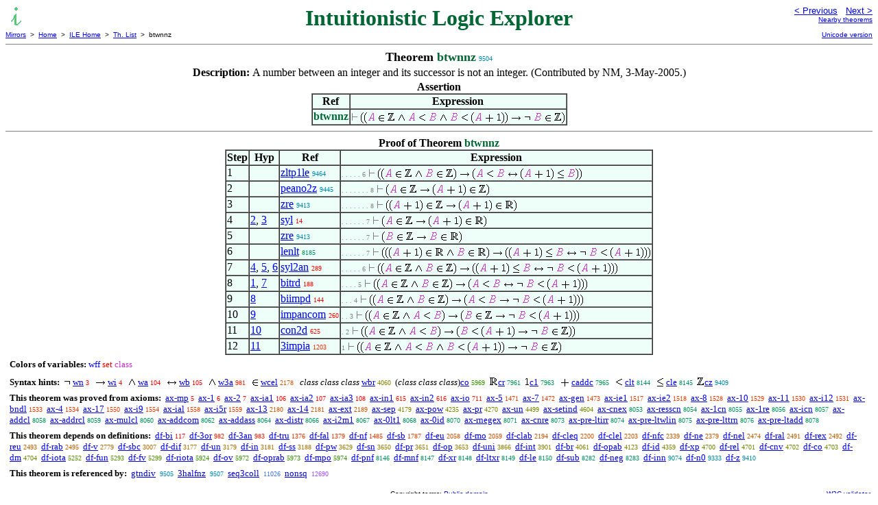

--- FILE ---
content_type: text/html
request_url: https://us.metamath.org/ilegif/btwnnz.html
body_size: 6464
content:
<!DOCTYPE HTML PUBLIC "-//W3C//DTD HTML 4.01 Transitional//EN"
    "http://www.w3.org/TR/html4/loose.dtd">
<HTML LANG="EN-US">
<HEAD>
<META HTTP-EQUIV="Content-Type" CONTENT="text/html; charset=iso-8859-1">
<META NAME="viewport" CONTENT="width=device-width, initial-scale=1.0">
<STYLE TYPE="text/css">
<!--
img { margin-bottom: -4px }
.r { font-family: "Arial Narrow";
     font-size: x-small;
   }
.i { font-family: "Arial Narrow";
     font-size: x-small;
     color: gray;
   }
-->
</STYLE>
<STYLE TYPE="text/css">
<!--
  .setvar { color: red; }
  .wff { color: blue; }
  .class { color: #C3C; }
  .symvar { border-bottom:1px dotted;color:#C3C}
  .typecode { color: gray }
  .hidden { color: gray }
  @font-face {
    font-family: XITSMath-Regular;
    src: url(xits-math.woff);
  }
  .math { font-family: XITSMath-Regular }
-->
</STYLE>
<LINK href="mmset.css" title="mmset"
    rel="stylesheet" type="text/css">
<LINK href="mmsetalt.css" title="mmsetalt"
    rel="alternate stylesheet" type="text/css">
<TITLE>btwnnz - Intuitionistic Logic Explorer</TITLE>
<LINK REL="shortcut icon" HREF="favicon.ico" TYPE="image/x-icon">
</HEAD>
<BODY BGCOLOR="#FFFFFF">
<TABLE BORDER=0 CELLSPACING=0 CELLPADDING=0 WIDTH="100%">
  <TR>
    <TD ALIGN=LEFT VALIGN=TOP WIDTH="25%"><A HREF=
    "mmil.html"><IMG SRC="_icon-il.gif"
      BORDER=0
      ALT="ILE Home"
      TITLE="ILE Home"
      HEIGHT=32 WIDTH=32 ALIGN=TOP STYLE="margin-bottom:0px"></A>
    </TD>
    <TD ALIGN=CENTER COLSPAN=2 VALIGN=TOP><FONT SIZE="+3" COLOR="#006633"><B>
Intuitionistic Logic Explorer
      </B></FONT></TD>
    <TD ALIGN=RIGHT VALIGN=TOP WIDTH="25%">
      <FONT SIZE=-1 FACE=sans-serif>
      <A HREF="recnz.html">
      &lt; Previous</A>&nbsp;&nbsp;
      <A HREF="gtndiv.html">Next &gt;</A>
      </FONT><FONT FACE=sans-serif SIZE=-2>
      <BR><A HREF="mmtheorems96.html#btwnnz">Nearby theorems</A>
      </FONT>
    </TD>
  </TR>
  <TR>
    <TD COLSPAN=2 ALIGN=LEFT VALIGN=TOP><FONT SIZE=-2
      FACE=sans-serif>
      <A HREF="../mm.html">Mirrors</A>&nbsp; &gt;
      &nbsp;<A HREF="../index.html">Home</A>&nbsp; &gt;
      &nbsp;<A HREF="mmil.html">ILE Home</A>&nbsp; &gt;
      &nbsp;<A HREF="mmtheorems.html">Th. List</A>&nbsp; &gt;
      &nbsp;btwnnz
      </FONT>
    </TD>
    <TD COLSPAN=2 ALIGN=RIGHT VALIGN=TOP>
      <FONT SIZE=-2 FACE=sans-serif>

      <A HREF="../ileuni/btwnnz.html">Unicode version</A>
      </FONT>
    </TD>
  </TR>
</TABLE>
<HR NOSHADE SIZE=1>
<CENTER><B><FONT SIZE="+1">Theorem <FONT
COLOR="#006633">btwnnz</FONT></FONT></B>&nbsp;<SPAN CLASS=r
STYLE="color:#0089B3">9504</SPAN></CENTER>
<CENTER><TABLE><TR><TD ALIGN=LEFT><B>Description: </B>A number between an
integer and its successor is not an integer.
     (Contributed by NM, 3-May-2005.)</TD></TR></TABLE></CENTER>

<CENTER><TABLE BORDER CELLSPACING=0 BGCOLOR="#EEFFFA"
SUMMARY="Assertion">
<CAPTION><B>Assertion</B></CAPTION>
<TR><TH>Ref
</TH><TH>Expression</TH></TR>
<TR ALIGN=LEFT><TD><FONT COLOR="#006633"><B>btwnnz</B></FONT></TD><TD>
<IMG SRC='_vdash.gif' WIDTH=10 HEIGHT=19 ALT=' |-' TITLE='|-'> <IMG
SRC='lp.gif' WIDTH=5 HEIGHT=19 ALT=' (' TITLE='('><IMG SRC='lp.gif' WIDTH=5
HEIGHT=19 ALT=' (' TITLE='('><IMG SRC='_ca.gif' WIDTH=11 HEIGHT=19 ALT=' A'
TITLE='A'> <IMG SRC='in.gif' WIDTH=10 HEIGHT=19 ALT=' e.' TITLE='e.'> <IMG
SRC='bbz.gif' WIDTH=11 HEIGHT=19 ALT=' ZZ' TITLE='ZZ'> <IMG SRC='wedge.gif'
WIDTH=11 HEIGHT=19 ALT=' /\' TITLE='/\'> <IMG SRC='_ca.gif' WIDTH=11 HEIGHT=19
ALT=' A' TITLE='A'> <IMG SRC='lt.gif' WIDTH=11 HEIGHT=19 ALT=' &lt;'
TITLE='&lt;'> <IMG SRC='_cb.gif' WIDTH=12 HEIGHT=19 ALT=' B' TITLE='B'> <IMG
SRC='wedge.gif' WIDTH=11 HEIGHT=19 ALT=' /\' TITLE='/\'> <IMG SRC='_cb.gif'
WIDTH=12 HEIGHT=19 ALT=' B' TITLE='B'> <IMG SRC='lt.gif' WIDTH=11 HEIGHT=19
ALT=' &lt;' TITLE='&lt;'> <IMG SRC='lp.gif' WIDTH=5 HEIGHT=19 ALT=' ('
TITLE='('><IMG SRC='_ca.gif' WIDTH=11 HEIGHT=19 ALT=' A' TITLE='A'> <IMG
SRC='plus.gif' WIDTH=13 HEIGHT=19 ALT=' +' TITLE='+'> <IMG SRC='1.gif' WIDTH=7
HEIGHT=19 ALT=' 1' TITLE='1'><IMG SRC='rp.gif' WIDTH=5 HEIGHT=19 ALT=' )'
TITLE=')'><IMG SRC='rp.gif' WIDTH=5 HEIGHT=19 ALT=' )' TITLE=')'> <IMG
SRC='to.gif' WIDTH=15 HEIGHT=19 ALT=' -&gt;' TITLE='-&gt;'> <IMG SRC='lnot.gif'
WIDTH=10 HEIGHT=19 ALT=' -.' TITLE='-.'> <IMG SRC='_cb.gif' WIDTH=12 HEIGHT=19
ALT=' B' TITLE='B'> <IMG SRC='in.gif' WIDTH=10 HEIGHT=19 ALT=' e.' TITLE='e.'>
<IMG SRC='bbz.gif' WIDTH=11 HEIGHT=19 ALT=' ZZ' TITLE='ZZ'><IMG SRC='rp.gif'
WIDTH=5 HEIGHT=19 ALT=' )' TITLE=')'></TD></TR>
</TABLE></CENTER>


<HR NOSHADE SIZE=1>
<CENTER><TABLE BORDER CELLSPACING=0 BGCOLOR="#EEFFFA"
SUMMARY="Proof of theorem">
<CAPTION><B>Proof of Theorem <FONT
   COLOR="#006633">btwnnz</FONT></B></CAPTION>
<TR><TH>Step</TH><TH>Hyp</TH><TH>Ref
</TH><TH>Expression</TH></TR>
<TR ALIGN=LEFT><TD>1</TD><TD>&nbsp;</TD><TD><A HREF="zltp1le.html"
TITLE="Integer ordering relation. (Contributed by NM, 10-May-2004.) (Proof shortened by...">zltp1le</A>&nbsp;<SPAN
CLASS=r STYLE="color:#008AB0">9464</SPAN></TD><TD><A NAME="1"></A>
<SPAN CLASS=i>. . . . . 6</SPAN>
<IMG SRC='_vdash.gif' WIDTH=10 HEIGHT=19 ALT=' |-' TITLE='|-'> <IMG
SRC='lp.gif' WIDTH=5 HEIGHT=19 ALT=' (' TITLE='('><IMG SRC='lp.gif' WIDTH=5
HEIGHT=19 ALT=' (' TITLE='('><IMG SRC='_ca.gif' WIDTH=11 HEIGHT=19 ALT=' A'
TITLE='A'> <IMG SRC='in.gif' WIDTH=10 HEIGHT=19 ALT=' e.' TITLE='e.'> <IMG
SRC='bbz.gif' WIDTH=11 HEIGHT=19 ALT=' ZZ' TITLE='ZZ'> <IMG SRC='wedge.gif'
WIDTH=11 HEIGHT=19 ALT=' /\' TITLE='/\'> <IMG SRC='_cb.gif' WIDTH=12 HEIGHT=19
ALT=' B' TITLE='B'> <IMG SRC='in.gif' WIDTH=10 HEIGHT=19 ALT=' e.' TITLE='e.'>
<IMG SRC='bbz.gif' WIDTH=11 HEIGHT=19 ALT=' ZZ' TITLE='ZZ'><IMG SRC='rp.gif'
WIDTH=5 HEIGHT=19 ALT=' )' TITLE=')'> <IMG SRC='to.gif' WIDTH=15 HEIGHT=19
ALT=' -&gt;' TITLE='-&gt;'> <IMG SRC='lp.gif' WIDTH=5 HEIGHT=19 ALT=' ('
TITLE='('><IMG SRC='_ca.gif' WIDTH=11 HEIGHT=19 ALT=' A' TITLE='A'> <IMG
SRC='lt.gif' WIDTH=11 HEIGHT=19 ALT=' &lt;' TITLE='&lt;'> <IMG SRC='_cb.gif'
WIDTH=12 HEIGHT=19 ALT=' B' TITLE='B'> <IMG SRC='leftrightarrow.gif' WIDTH=15
HEIGHT=19 ALT=' &lt;-&gt;' TITLE='&lt;-&gt;'> <IMG SRC='lp.gif' WIDTH=5
HEIGHT=19 ALT=' (' TITLE='('><IMG SRC='_ca.gif' WIDTH=11 HEIGHT=19 ALT=' A'
TITLE='A'> <IMG SRC='plus.gif' WIDTH=13 HEIGHT=19 ALT=' +' TITLE='+'> <IMG
SRC='1.gif' WIDTH=7 HEIGHT=19 ALT=' 1' TITLE='1'><IMG SRC='rp.gif' WIDTH=5
HEIGHT=19 ALT=' )' TITLE=')'> <IMG SRC='le.gif' WIDTH=11 HEIGHT=19 ALT=' &lt;_'
TITLE='&lt;_'> <IMG SRC='_cb.gif' WIDTH=12 HEIGHT=19 ALT=' B' TITLE='B'><IMG
SRC='rp.gif' WIDTH=5 HEIGHT=19 ALT=' )' TITLE=')'><IMG SRC='rp.gif' WIDTH=5
HEIGHT=19 ALT=' )' TITLE=')'></TD></TR>
<TR ALIGN=LEFT><TD>2</TD><TD>&nbsp;</TD><TD><A HREF="peano2z.html"
TITLE="Second Peano postulate generalized to integers. (Contributed by NM, 13-Feb-2005.)">peano2z</A>&nbsp;<SPAN
CLASS=r STYLE="color:#008AAE">9445</SPAN></TD><TD><A NAME="2"></A>
<SPAN CLASS=i>. . . . . . . 8</SPAN>
<IMG SRC='_vdash.gif' WIDTH=10 HEIGHT=19 ALT=' |-' TITLE='|-'> <IMG
SRC='lp.gif' WIDTH=5 HEIGHT=19 ALT=' (' TITLE='('><IMG SRC='_ca.gif' WIDTH=11
HEIGHT=19 ALT=' A' TITLE='A'> <IMG SRC='in.gif' WIDTH=10 HEIGHT=19 ALT=' e.'
TITLE='e.'> <IMG SRC='bbz.gif' WIDTH=11 HEIGHT=19 ALT=' ZZ' TITLE='ZZ'> <IMG
SRC='to.gif' WIDTH=15 HEIGHT=19 ALT=' -&gt;' TITLE='-&gt;'> <IMG SRC='lp.gif'
WIDTH=5 HEIGHT=19 ALT=' (' TITLE='('><IMG SRC='_ca.gif' WIDTH=11 HEIGHT=19
ALT=' A' TITLE='A'> <IMG SRC='plus.gif' WIDTH=13 HEIGHT=19 ALT=' +' TITLE='+'>
<IMG SRC='1.gif' WIDTH=7 HEIGHT=19 ALT=' 1' TITLE='1'><IMG SRC='rp.gif' WIDTH=5
HEIGHT=19 ALT=' )' TITLE=')'> <IMG SRC='in.gif' WIDTH=10 HEIGHT=19 ALT=' e.'
TITLE='e.'> <IMG SRC='bbz.gif' WIDTH=11 HEIGHT=19 ALT=' ZZ' TITLE='ZZ'><IMG
SRC='rp.gif' WIDTH=5 HEIGHT=19 ALT=' )' TITLE=')'></TD></TR>
<TR ALIGN=LEFT><TD>3</TD><TD>&nbsp;</TD><TD><A HREF="zre.html"
TITLE="An integer is a real. (Contributed by NM, 8-Jan-2002.)">zre</A>&nbsp;<SPAN
CLASS=r STYLE="color:#008BAB">9413</SPAN></TD><TD><A NAME="3"></A>
<SPAN CLASS=i>. . . . . . . 8</SPAN>
<IMG SRC='_vdash.gif' WIDTH=10 HEIGHT=19 ALT=' |-' TITLE='|-'> <IMG
SRC='lp.gif' WIDTH=5 HEIGHT=19 ALT=' (' TITLE='('><IMG SRC='lp.gif' WIDTH=5
HEIGHT=19 ALT=' (' TITLE='('><IMG SRC='_ca.gif' WIDTH=11 HEIGHT=19 ALT=' A'
TITLE='A'> <IMG SRC='plus.gif' WIDTH=13 HEIGHT=19 ALT=' +' TITLE='+'> <IMG
SRC='1.gif' WIDTH=7 HEIGHT=19 ALT=' 1' TITLE='1'><IMG SRC='rp.gif' WIDTH=5
HEIGHT=19 ALT=' )' TITLE=')'> <IMG SRC='in.gif' WIDTH=10 HEIGHT=19 ALT=' e.'
TITLE='e.'> <IMG SRC='bbz.gif' WIDTH=11 HEIGHT=19 ALT=' ZZ' TITLE='ZZ'> <IMG
SRC='to.gif' WIDTH=15 HEIGHT=19 ALT=' -&gt;' TITLE='-&gt;'> <IMG SRC='lp.gif'
WIDTH=5 HEIGHT=19 ALT=' (' TITLE='('><IMG SRC='_ca.gif' WIDTH=11 HEIGHT=19
ALT=' A' TITLE='A'> <IMG SRC='plus.gif' WIDTH=13 HEIGHT=19 ALT=' +' TITLE='+'>
<IMG SRC='1.gif' WIDTH=7 HEIGHT=19 ALT=' 1' TITLE='1'><IMG SRC='rp.gif' WIDTH=5
HEIGHT=19 ALT=' )' TITLE=')'> <IMG SRC='in.gif' WIDTH=10 HEIGHT=19 ALT=' e.'
TITLE='e.'> <IMG SRC='bbr.gif' WIDTH=13 HEIGHT=19 ALT=' RR' TITLE='RR'><IMG
SRC='rp.gif' WIDTH=5 HEIGHT=19 ALT=' )' TITLE=')'></TD></TR>
<TR ALIGN=LEFT><TD>4</TD><TD><A HREF="#2">2</A>, <A HREF="#3">3</A></TD><TD><A
HREF="syl.html"
TITLE="An inference version of the transitive laws for implication ~ imim2 and ~ imim1 ,...">syl</A>&nbsp;<SPAN
CLASS=r STYLE="color:#FA0000">14</SPAN></TD><TD><A NAME="4"></A>
<SPAN CLASS=i>. . . . . . 7</SPAN>
<IMG SRC='_vdash.gif' WIDTH=10 HEIGHT=19 ALT=' |-' TITLE='|-'> <IMG
SRC='lp.gif' WIDTH=5 HEIGHT=19 ALT=' (' TITLE='('><IMG SRC='_ca.gif' WIDTH=11
HEIGHT=19 ALT=' A' TITLE='A'> <IMG SRC='in.gif' WIDTH=10 HEIGHT=19 ALT=' e.'
TITLE='e.'> <IMG SRC='bbz.gif' WIDTH=11 HEIGHT=19 ALT=' ZZ' TITLE='ZZ'> <IMG
SRC='to.gif' WIDTH=15 HEIGHT=19 ALT=' -&gt;' TITLE='-&gt;'> <IMG SRC='lp.gif'
WIDTH=5 HEIGHT=19 ALT=' (' TITLE='('><IMG SRC='_ca.gif' WIDTH=11 HEIGHT=19
ALT=' A' TITLE='A'> <IMG SRC='plus.gif' WIDTH=13 HEIGHT=19 ALT=' +' TITLE='+'>
<IMG SRC='1.gif' WIDTH=7 HEIGHT=19 ALT=' 1' TITLE='1'><IMG SRC='rp.gif' WIDTH=5
HEIGHT=19 ALT=' )' TITLE=')'> <IMG SRC='in.gif' WIDTH=10 HEIGHT=19 ALT=' e.'
TITLE='e.'> <IMG SRC='bbr.gif' WIDTH=13 HEIGHT=19 ALT=' RR' TITLE='RR'><IMG
SRC='rp.gif' WIDTH=5 HEIGHT=19 ALT=' )' TITLE=')'></TD></TR>
<TR ALIGN=LEFT><TD>5</TD><TD>&nbsp;</TD><TD><A HREF="zre.html"
TITLE="An integer is a real. (Contributed by NM, 8-Jan-2002.)">zre</A>&nbsp;<SPAN
CLASS=r STYLE="color:#008BAB">9413</SPAN></TD><TD><A NAME="5"></A>
<SPAN CLASS=i>. . . . . . 7</SPAN>
<IMG SRC='_vdash.gif' WIDTH=10 HEIGHT=19 ALT=' |-' TITLE='|-'> <IMG
SRC='lp.gif' WIDTH=5 HEIGHT=19 ALT=' (' TITLE='('><IMG SRC='_cb.gif' WIDTH=12
HEIGHT=19 ALT=' B' TITLE='B'> <IMG SRC='in.gif' WIDTH=10 HEIGHT=19 ALT=' e.'
TITLE='e.'> <IMG SRC='bbz.gif' WIDTH=11 HEIGHT=19 ALT=' ZZ' TITLE='ZZ'> <IMG
SRC='to.gif' WIDTH=15 HEIGHT=19 ALT=' -&gt;' TITLE='-&gt;'> <IMG SRC='_cb.gif'
WIDTH=12 HEIGHT=19 ALT=' B' TITLE='B'> <IMG SRC='in.gif' WIDTH=10 HEIGHT=19
ALT=' e.' TITLE='e.'> <IMG SRC='bbr.gif' WIDTH=13 HEIGHT=19 ALT=' RR'
TITLE='RR'><IMG SRC='rp.gif' WIDTH=5 HEIGHT=19 ALT=' )' TITLE=')'></TD></TR>
<TR ALIGN=LEFT><TD>6</TD><TD>&nbsp;</TD><TD><A HREF="lenlt.html"
TITLE="'Less than or equal to' expressed in terms of 'less than'. Part of definition...">lenlt</A>&nbsp;<SPAN
CLASS=r STYLE="color:#00905E">8185</SPAN></TD><TD><A NAME="6"></A>
<SPAN CLASS=i>. . . . . . 7</SPAN>
<IMG SRC='_vdash.gif' WIDTH=10 HEIGHT=19 ALT=' |-' TITLE='|-'> <IMG
SRC='lp.gif' WIDTH=5 HEIGHT=19 ALT=' (' TITLE='('><IMG SRC='lp.gif' WIDTH=5
HEIGHT=19 ALT=' (' TITLE='('><IMG SRC='lp.gif' WIDTH=5 HEIGHT=19 ALT=' ('
TITLE='('><IMG SRC='_ca.gif' WIDTH=11 HEIGHT=19 ALT=' A' TITLE='A'> <IMG
SRC='plus.gif' WIDTH=13 HEIGHT=19 ALT=' +' TITLE='+'> <IMG SRC='1.gif' WIDTH=7
HEIGHT=19 ALT=' 1' TITLE='1'><IMG SRC='rp.gif' WIDTH=5 HEIGHT=19 ALT=' )'
TITLE=')'> <IMG SRC='in.gif' WIDTH=10 HEIGHT=19 ALT=' e.' TITLE='e.'> <IMG
SRC='bbr.gif' WIDTH=13 HEIGHT=19 ALT=' RR' TITLE='RR'> <IMG SRC='wedge.gif'
WIDTH=11 HEIGHT=19 ALT=' /\' TITLE='/\'> <IMG SRC='_cb.gif' WIDTH=12 HEIGHT=19
ALT=' B' TITLE='B'> <IMG SRC='in.gif' WIDTH=10 HEIGHT=19 ALT=' e.' TITLE='e.'>
<IMG SRC='bbr.gif' WIDTH=13 HEIGHT=19 ALT=' RR' TITLE='RR'><IMG SRC='rp.gif'
WIDTH=5 HEIGHT=19 ALT=' )' TITLE=')'> <IMG SRC='to.gif' WIDTH=15 HEIGHT=19
ALT=' -&gt;' TITLE='-&gt;'> <IMG SRC='lp.gif' WIDTH=5 HEIGHT=19 ALT=' ('
TITLE='('><IMG SRC='lp.gif' WIDTH=5 HEIGHT=19 ALT=' (' TITLE='('><IMG
SRC='_ca.gif' WIDTH=11 HEIGHT=19 ALT=' A' TITLE='A'> <IMG SRC='plus.gif'
WIDTH=13 HEIGHT=19 ALT=' +' TITLE='+'> <IMG SRC='1.gif' WIDTH=7 HEIGHT=19 ALT='
1' TITLE='1'><IMG SRC='rp.gif' WIDTH=5 HEIGHT=19 ALT=' )' TITLE=')'> <IMG
SRC='le.gif' WIDTH=11 HEIGHT=19 ALT=' &lt;_' TITLE='&lt;_'> <IMG SRC='_cb.gif'
WIDTH=12 HEIGHT=19 ALT=' B' TITLE='B'> <IMG SRC='leftrightarrow.gif' WIDTH=15
HEIGHT=19 ALT=' &lt;-&gt;' TITLE='&lt;-&gt;'> <IMG SRC='lnot.gif' WIDTH=10
HEIGHT=19 ALT=' -.' TITLE='-.'> <IMG SRC='_cb.gif' WIDTH=12 HEIGHT=19 ALT=' B'
TITLE='B'> <IMG SRC='lt.gif' WIDTH=11 HEIGHT=19 ALT=' &lt;' TITLE='&lt;'> <IMG
SRC='lp.gif' WIDTH=5 HEIGHT=19 ALT=' (' TITLE='('><IMG SRC='_ca.gif' WIDTH=11
HEIGHT=19 ALT=' A' TITLE='A'> <IMG SRC='plus.gif' WIDTH=13 HEIGHT=19 ALT=' +'
TITLE='+'> <IMG SRC='1.gif' WIDTH=7 HEIGHT=19 ALT=' 1' TITLE='1'><IMG
SRC='rp.gif' WIDTH=5 HEIGHT=19 ALT=' )' TITLE=')'><IMG SRC='rp.gif' WIDTH=5
HEIGHT=19 ALT=' )' TITLE=')'><IMG SRC='rp.gif' WIDTH=5 HEIGHT=19 ALT=' )'
TITLE=')'></TD></TR>
<TR ALIGN=LEFT><TD>7</TD><TD><A HREF="#4">4</A>, <A HREF="#5">5</A>, <A
HREF="#6">6</A></TD><TD><A HREF="syl2an.html"
TITLE="A double syllogism inference. (Contributed by NM, 31-Jan-1997.)">syl2an</A>&nbsp;<SPAN
CLASS=r STYLE="color:#F90500">289</SPAN></TD><TD><A NAME="7"></A>
<SPAN CLASS=i>. . . . . 6</SPAN>
<IMG SRC='_vdash.gif' WIDTH=10 HEIGHT=19 ALT=' |-' TITLE='|-'> <IMG
SRC='lp.gif' WIDTH=5 HEIGHT=19 ALT=' (' TITLE='('><IMG SRC='lp.gif' WIDTH=5
HEIGHT=19 ALT=' (' TITLE='('><IMG SRC='_ca.gif' WIDTH=11 HEIGHT=19 ALT=' A'
TITLE='A'> <IMG SRC='in.gif' WIDTH=10 HEIGHT=19 ALT=' e.' TITLE='e.'> <IMG
SRC='bbz.gif' WIDTH=11 HEIGHT=19 ALT=' ZZ' TITLE='ZZ'> <IMG SRC='wedge.gif'
WIDTH=11 HEIGHT=19 ALT=' /\' TITLE='/\'> <IMG SRC='_cb.gif' WIDTH=12 HEIGHT=19
ALT=' B' TITLE='B'> <IMG SRC='in.gif' WIDTH=10 HEIGHT=19 ALT=' e.' TITLE='e.'>
<IMG SRC='bbz.gif' WIDTH=11 HEIGHT=19 ALT=' ZZ' TITLE='ZZ'><IMG SRC='rp.gif'
WIDTH=5 HEIGHT=19 ALT=' )' TITLE=')'> <IMG SRC='to.gif' WIDTH=15 HEIGHT=19
ALT=' -&gt;' TITLE='-&gt;'> <IMG SRC='lp.gif' WIDTH=5 HEIGHT=19 ALT=' ('
TITLE='('><IMG SRC='lp.gif' WIDTH=5 HEIGHT=19 ALT=' (' TITLE='('><IMG
SRC='_ca.gif' WIDTH=11 HEIGHT=19 ALT=' A' TITLE='A'> <IMG SRC='plus.gif'
WIDTH=13 HEIGHT=19 ALT=' +' TITLE='+'> <IMG SRC='1.gif' WIDTH=7 HEIGHT=19 ALT='
1' TITLE='1'><IMG SRC='rp.gif' WIDTH=5 HEIGHT=19 ALT=' )' TITLE=')'> <IMG
SRC='le.gif' WIDTH=11 HEIGHT=19 ALT=' &lt;_' TITLE='&lt;_'> <IMG SRC='_cb.gif'
WIDTH=12 HEIGHT=19 ALT=' B' TITLE='B'> <IMG SRC='leftrightarrow.gif' WIDTH=15
HEIGHT=19 ALT=' &lt;-&gt;' TITLE='&lt;-&gt;'> <IMG SRC='lnot.gif' WIDTH=10
HEIGHT=19 ALT=' -.' TITLE='-.'> <IMG SRC='_cb.gif' WIDTH=12 HEIGHT=19 ALT=' B'
TITLE='B'> <IMG SRC='lt.gif' WIDTH=11 HEIGHT=19 ALT=' &lt;' TITLE='&lt;'> <IMG
SRC='lp.gif' WIDTH=5 HEIGHT=19 ALT=' (' TITLE='('><IMG SRC='_ca.gif' WIDTH=11
HEIGHT=19 ALT=' A' TITLE='A'> <IMG SRC='plus.gif' WIDTH=13 HEIGHT=19 ALT=' +'
TITLE='+'> <IMG SRC='1.gif' WIDTH=7 HEIGHT=19 ALT=' 1' TITLE='1'><IMG
SRC='rp.gif' WIDTH=5 HEIGHT=19 ALT=' )' TITLE=')'><IMG SRC='rp.gif' WIDTH=5
HEIGHT=19 ALT=' )' TITLE=')'><IMG SRC='rp.gif' WIDTH=5 HEIGHT=19 ALT=' )'
TITLE=')'></TD></TR>
<TR ALIGN=LEFT><TD>8</TD><TD><A HREF="#1">1</A>, <A HREF="#7">7</A></TD><TD><A
HREF="bitrd.html"
TITLE="Deduction form of ~ bitri . (Contributed by NM, 5-Aug-1993.) (Proof shortened by...">bitrd</A>&nbsp;<SPAN
CLASS=r STYLE="color:#F90300">188</SPAN></TD><TD><A NAME="8"></A>
<SPAN CLASS=i>. . . . 5</SPAN>
<IMG SRC='_vdash.gif' WIDTH=10 HEIGHT=19 ALT=' |-' TITLE='|-'> <IMG
SRC='lp.gif' WIDTH=5 HEIGHT=19 ALT=' (' TITLE='('><IMG SRC='lp.gif' WIDTH=5
HEIGHT=19 ALT=' (' TITLE='('><IMG SRC='_ca.gif' WIDTH=11 HEIGHT=19 ALT=' A'
TITLE='A'> <IMG SRC='in.gif' WIDTH=10 HEIGHT=19 ALT=' e.' TITLE='e.'> <IMG
SRC='bbz.gif' WIDTH=11 HEIGHT=19 ALT=' ZZ' TITLE='ZZ'> <IMG SRC='wedge.gif'
WIDTH=11 HEIGHT=19 ALT=' /\' TITLE='/\'> <IMG SRC='_cb.gif' WIDTH=12 HEIGHT=19
ALT=' B' TITLE='B'> <IMG SRC='in.gif' WIDTH=10 HEIGHT=19 ALT=' e.' TITLE='e.'>
<IMG SRC='bbz.gif' WIDTH=11 HEIGHT=19 ALT=' ZZ' TITLE='ZZ'><IMG SRC='rp.gif'
WIDTH=5 HEIGHT=19 ALT=' )' TITLE=')'> <IMG SRC='to.gif' WIDTH=15 HEIGHT=19
ALT=' -&gt;' TITLE='-&gt;'> <IMG SRC='lp.gif' WIDTH=5 HEIGHT=19 ALT=' ('
TITLE='('><IMG SRC='_ca.gif' WIDTH=11 HEIGHT=19 ALT=' A' TITLE='A'> <IMG
SRC='lt.gif' WIDTH=11 HEIGHT=19 ALT=' &lt;' TITLE='&lt;'> <IMG SRC='_cb.gif'
WIDTH=12 HEIGHT=19 ALT=' B' TITLE='B'> <IMG SRC='leftrightarrow.gif' WIDTH=15
HEIGHT=19 ALT=' &lt;-&gt;' TITLE='&lt;-&gt;'> <IMG SRC='lnot.gif' WIDTH=10
HEIGHT=19 ALT=' -.' TITLE='-.'> <IMG SRC='_cb.gif' WIDTH=12 HEIGHT=19 ALT=' B'
TITLE='B'> <IMG SRC='lt.gif' WIDTH=11 HEIGHT=19 ALT=' &lt;' TITLE='&lt;'> <IMG
SRC='lp.gif' WIDTH=5 HEIGHT=19 ALT=' (' TITLE='('><IMG SRC='_ca.gif' WIDTH=11
HEIGHT=19 ALT=' A' TITLE='A'> <IMG SRC='plus.gif' WIDTH=13 HEIGHT=19 ALT=' +'
TITLE='+'> <IMG SRC='1.gif' WIDTH=7 HEIGHT=19 ALT=' 1' TITLE='1'><IMG
SRC='rp.gif' WIDTH=5 HEIGHT=19 ALT=' )' TITLE=')'><IMG SRC='rp.gif' WIDTH=5
HEIGHT=19 ALT=' )' TITLE=')'><IMG SRC='rp.gif' WIDTH=5 HEIGHT=19 ALT=' )'
TITLE=')'></TD></TR>
<TR ALIGN=LEFT><TD>9</TD><TD><A HREF="#8">8</A></TD><TD><A HREF="biimpd.html"
TITLE="Deduce an implication from a logical equivalence. (Contributed by NM, 5-Aug-1993.)">biimpd</A>&nbsp;<SPAN
CLASS=r STYLE="color:#FA0200">144</SPAN></TD><TD><A NAME="9"></A>
<SPAN CLASS=i>. . . 4</SPAN>
<IMG SRC='_vdash.gif' WIDTH=10 HEIGHT=19 ALT=' |-' TITLE='|-'> <IMG
SRC='lp.gif' WIDTH=5 HEIGHT=19 ALT=' (' TITLE='('><IMG SRC='lp.gif' WIDTH=5
HEIGHT=19 ALT=' (' TITLE='('><IMG SRC='_ca.gif' WIDTH=11 HEIGHT=19 ALT=' A'
TITLE='A'> <IMG SRC='in.gif' WIDTH=10 HEIGHT=19 ALT=' e.' TITLE='e.'> <IMG
SRC='bbz.gif' WIDTH=11 HEIGHT=19 ALT=' ZZ' TITLE='ZZ'> <IMG SRC='wedge.gif'
WIDTH=11 HEIGHT=19 ALT=' /\' TITLE='/\'> <IMG SRC='_cb.gif' WIDTH=12 HEIGHT=19
ALT=' B' TITLE='B'> <IMG SRC='in.gif' WIDTH=10 HEIGHT=19 ALT=' e.' TITLE='e.'>
<IMG SRC='bbz.gif' WIDTH=11 HEIGHT=19 ALT=' ZZ' TITLE='ZZ'><IMG SRC='rp.gif'
WIDTH=5 HEIGHT=19 ALT=' )' TITLE=')'> <IMG SRC='to.gif' WIDTH=15 HEIGHT=19
ALT=' -&gt;' TITLE='-&gt;'> <IMG SRC='lp.gif' WIDTH=5 HEIGHT=19 ALT=' ('
TITLE='('><IMG SRC='_ca.gif' WIDTH=11 HEIGHT=19 ALT=' A' TITLE='A'> <IMG
SRC='lt.gif' WIDTH=11 HEIGHT=19 ALT=' &lt;' TITLE='&lt;'> <IMG SRC='_cb.gif'
WIDTH=12 HEIGHT=19 ALT=' B' TITLE='B'> <IMG SRC='to.gif' WIDTH=15 HEIGHT=19
ALT=' -&gt;' TITLE='-&gt;'> <IMG SRC='lnot.gif' WIDTH=10 HEIGHT=19 ALT=' -.'
TITLE='-.'> <IMG SRC='_cb.gif' WIDTH=12 HEIGHT=19 ALT=' B' TITLE='B'> <IMG
SRC='lt.gif' WIDTH=11 HEIGHT=19 ALT=' &lt;' TITLE='&lt;'> <IMG SRC='lp.gif'
WIDTH=5 HEIGHT=19 ALT=' (' TITLE='('><IMG SRC='_ca.gif' WIDTH=11 HEIGHT=19
ALT=' A' TITLE='A'> <IMG SRC='plus.gif' WIDTH=13 HEIGHT=19 ALT=' +' TITLE='+'>
<IMG SRC='1.gif' WIDTH=7 HEIGHT=19 ALT=' 1' TITLE='1'><IMG SRC='rp.gif' WIDTH=5
HEIGHT=19 ALT=' )' TITLE=')'><IMG SRC='rp.gif' WIDTH=5 HEIGHT=19 ALT=' )'
TITLE=')'><IMG SRC='rp.gif' WIDTH=5 HEIGHT=19 ALT=' )' TITLE=')'></TD></TR>
<TR ALIGN=LEFT><TD>10</TD><TD><A HREF="#9">9</A></TD><TD><A
HREF="impancom.html"
TITLE="Mixed importation/commutation inference. (Contributed by NM, 22-Jun-2013.)">impancom</A>&nbsp;<SPAN
CLASS=r STYLE="color:#F90500">260</SPAN></TD><TD><A NAME="10"></A>
<SPAN CLASS=i>. . 3</SPAN>
<IMG SRC='_vdash.gif' WIDTH=10 HEIGHT=19 ALT=' |-' TITLE='|-'> <IMG
SRC='lp.gif' WIDTH=5 HEIGHT=19 ALT=' (' TITLE='('><IMG SRC='lp.gif' WIDTH=5
HEIGHT=19 ALT=' (' TITLE='('><IMG SRC='_ca.gif' WIDTH=11 HEIGHT=19 ALT=' A'
TITLE='A'> <IMG SRC='in.gif' WIDTH=10 HEIGHT=19 ALT=' e.' TITLE='e.'> <IMG
SRC='bbz.gif' WIDTH=11 HEIGHT=19 ALT=' ZZ' TITLE='ZZ'> <IMG SRC='wedge.gif'
WIDTH=11 HEIGHT=19 ALT=' /\' TITLE='/\'> <IMG SRC='_ca.gif' WIDTH=11 HEIGHT=19
ALT=' A' TITLE='A'> <IMG SRC='lt.gif' WIDTH=11 HEIGHT=19 ALT=' &lt;'
TITLE='&lt;'> <IMG SRC='_cb.gif' WIDTH=12 HEIGHT=19 ALT=' B' TITLE='B'><IMG
SRC='rp.gif' WIDTH=5 HEIGHT=19 ALT=' )' TITLE=')'> <IMG SRC='to.gif' WIDTH=15
HEIGHT=19 ALT=' -&gt;' TITLE='-&gt;'> <IMG SRC='lp.gif' WIDTH=5 HEIGHT=19 ALT='
(' TITLE='('><IMG SRC='_cb.gif' WIDTH=12 HEIGHT=19 ALT=' B' TITLE='B'> <IMG
SRC='in.gif' WIDTH=10 HEIGHT=19 ALT=' e.' TITLE='e.'> <IMG SRC='bbz.gif'
WIDTH=11 HEIGHT=19 ALT=' ZZ' TITLE='ZZ'> <IMG SRC='to.gif' WIDTH=15 HEIGHT=19
ALT=' -&gt;' TITLE='-&gt;'> <IMG SRC='lnot.gif' WIDTH=10 HEIGHT=19 ALT=' -.'
TITLE='-.'> <IMG SRC='_cb.gif' WIDTH=12 HEIGHT=19 ALT=' B' TITLE='B'> <IMG
SRC='lt.gif' WIDTH=11 HEIGHT=19 ALT=' &lt;' TITLE='&lt;'> <IMG SRC='lp.gif'
WIDTH=5 HEIGHT=19 ALT=' (' TITLE='('><IMG SRC='_ca.gif' WIDTH=11 HEIGHT=19
ALT=' A' TITLE='A'> <IMG SRC='plus.gif' WIDTH=13 HEIGHT=19 ALT=' +' TITLE='+'>
<IMG SRC='1.gif' WIDTH=7 HEIGHT=19 ALT=' 1' TITLE='1'><IMG SRC='rp.gif' WIDTH=5
HEIGHT=19 ALT=' )' TITLE=')'><IMG SRC='rp.gif' WIDTH=5 HEIGHT=19 ALT=' )'
TITLE=')'><IMG SRC='rp.gif' WIDTH=5 HEIGHT=19 ALT=' )' TITLE=')'></TD></TR>
<TR ALIGN=LEFT><TD>11</TD><TD><A HREF="#10">10</A></TD><TD><A HREF="con2d.html"
TITLE="A contraposition deduction. (Contributed by NM, 19-Aug-1993.) (Revised by NM,...">con2d</A>&nbsp;<SPAN
CLASS=r STYLE="color:#F60E00">625</SPAN></TD><TD><A NAME="11"></A>
<SPAN CLASS=i>. 2</SPAN>
<IMG SRC='_vdash.gif' WIDTH=10 HEIGHT=19 ALT=' |-' TITLE='|-'> <IMG
SRC='lp.gif' WIDTH=5 HEIGHT=19 ALT=' (' TITLE='('><IMG SRC='lp.gif' WIDTH=5
HEIGHT=19 ALT=' (' TITLE='('><IMG SRC='_ca.gif' WIDTH=11 HEIGHT=19 ALT=' A'
TITLE='A'> <IMG SRC='in.gif' WIDTH=10 HEIGHT=19 ALT=' e.' TITLE='e.'> <IMG
SRC='bbz.gif' WIDTH=11 HEIGHT=19 ALT=' ZZ' TITLE='ZZ'> <IMG SRC='wedge.gif'
WIDTH=11 HEIGHT=19 ALT=' /\' TITLE='/\'> <IMG SRC='_ca.gif' WIDTH=11 HEIGHT=19
ALT=' A' TITLE='A'> <IMG SRC='lt.gif' WIDTH=11 HEIGHT=19 ALT=' &lt;'
TITLE='&lt;'> <IMG SRC='_cb.gif' WIDTH=12 HEIGHT=19 ALT=' B' TITLE='B'><IMG
SRC='rp.gif' WIDTH=5 HEIGHT=19 ALT=' )' TITLE=')'> <IMG SRC='to.gif' WIDTH=15
HEIGHT=19 ALT=' -&gt;' TITLE='-&gt;'> <IMG SRC='lp.gif' WIDTH=5 HEIGHT=19 ALT='
(' TITLE='('><IMG SRC='_cb.gif' WIDTH=12 HEIGHT=19 ALT=' B' TITLE='B'> <IMG
SRC='lt.gif' WIDTH=11 HEIGHT=19 ALT=' &lt;' TITLE='&lt;'> <IMG SRC='lp.gif'
WIDTH=5 HEIGHT=19 ALT=' (' TITLE='('><IMG SRC='_ca.gif' WIDTH=11 HEIGHT=19
ALT=' A' TITLE='A'> <IMG SRC='plus.gif' WIDTH=13 HEIGHT=19 ALT=' +' TITLE='+'>
<IMG SRC='1.gif' WIDTH=7 HEIGHT=19 ALT=' 1' TITLE='1'><IMG SRC='rp.gif' WIDTH=5
HEIGHT=19 ALT=' )' TITLE=')'> <IMG SRC='to.gif' WIDTH=15 HEIGHT=19 ALT=' -&gt;'
TITLE='-&gt;'> <IMG SRC='lnot.gif' WIDTH=10 HEIGHT=19 ALT=' -.' TITLE='-.'>
<IMG SRC='_cb.gif' WIDTH=12 HEIGHT=19 ALT=' B' TITLE='B'> <IMG SRC='in.gif'
WIDTH=10 HEIGHT=19 ALT=' e.' TITLE='e.'> <IMG SRC='bbz.gif' WIDTH=11 HEIGHT=19
ALT=' ZZ' TITLE='ZZ'><IMG SRC='rp.gif' WIDTH=5 HEIGHT=19 ALT=' )'
TITLE=')'><IMG SRC='rp.gif' WIDTH=5 HEIGHT=19 ALT=' )' TITLE=')'></TD></TR>
<TR ALIGN=LEFT><TD>12</TD><TD><A HREF="#11">11</A></TD><TD><A
HREF="3impia.html"
TITLE="Importation to triple conjunction. (Contributed by NM, 13-Jun-2006.)">3impia</A>&nbsp;<SPAN
CLASS=r STYLE="color:#ED2D00">1203</SPAN></TD><TD><A NAME="12"></A>
<SPAN CLASS=i>1</SPAN>
<IMG SRC='_vdash.gif' WIDTH=10 HEIGHT=19 ALT=' |-' TITLE='|-'> <IMG
SRC='lp.gif' WIDTH=5 HEIGHT=19 ALT=' (' TITLE='('><IMG SRC='lp.gif' WIDTH=5
HEIGHT=19 ALT=' (' TITLE='('><IMG SRC='_ca.gif' WIDTH=11 HEIGHT=19 ALT=' A'
TITLE='A'> <IMG SRC='in.gif' WIDTH=10 HEIGHT=19 ALT=' e.' TITLE='e.'> <IMG
SRC='bbz.gif' WIDTH=11 HEIGHT=19 ALT=' ZZ' TITLE='ZZ'> <IMG SRC='wedge.gif'
WIDTH=11 HEIGHT=19 ALT=' /\' TITLE='/\'> <IMG SRC='_ca.gif' WIDTH=11 HEIGHT=19
ALT=' A' TITLE='A'> <IMG SRC='lt.gif' WIDTH=11 HEIGHT=19 ALT=' &lt;'
TITLE='&lt;'> <IMG SRC='_cb.gif' WIDTH=12 HEIGHT=19 ALT=' B' TITLE='B'> <IMG
SRC='wedge.gif' WIDTH=11 HEIGHT=19 ALT=' /\' TITLE='/\'> <IMG SRC='_cb.gif'
WIDTH=12 HEIGHT=19 ALT=' B' TITLE='B'> <IMG SRC='lt.gif' WIDTH=11 HEIGHT=19
ALT=' &lt;' TITLE='&lt;'> <IMG SRC='lp.gif' WIDTH=5 HEIGHT=19 ALT=' ('
TITLE='('><IMG SRC='_ca.gif' WIDTH=11 HEIGHT=19 ALT=' A' TITLE='A'> <IMG
SRC='plus.gif' WIDTH=13 HEIGHT=19 ALT=' +' TITLE='+'> <IMG SRC='1.gif' WIDTH=7
HEIGHT=19 ALT=' 1' TITLE='1'><IMG SRC='rp.gif' WIDTH=5 HEIGHT=19 ALT=' )'
TITLE=')'><IMG SRC='rp.gif' WIDTH=5 HEIGHT=19 ALT=' )' TITLE=')'> <IMG
SRC='to.gif' WIDTH=15 HEIGHT=19 ALT=' -&gt;' TITLE='-&gt;'> <IMG SRC='lnot.gif'
WIDTH=10 HEIGHT=19 ALT=' -.' TITLE='-.'> <IMG SRC='_cb.gif' WIDTH=12 HEIGHT=19
ALT=' B' TITLE='B'> <IMG SRC='in.gif' WIDTH=10 HEIGHT=19 ALT=' e.' TITLE='e.'>
<IMG SRC='bbz.gif' WIDTH=11 HEIGHT=19 ALT=' ZZ' TITLE='ZZ'><IMG SRC='rp.gif'
WIDTH=5 HEIGHT=19 ALT=' )' TITLE=')'></TD></TR>
</TABLE></CENTER>
<CENTER><TABLE CELLSPACING=5><TR><TD ALIGN=LEFT><FONT SIZE=-1><B>Colors of
variables:</B>  <FONT COLOR="#0000FF">wff</FONT> <FONT
COLOR="#FF0000">set</FONT> <FONT COLOR="#CC33CC">class</FONT></FONT></TD></TR>
<TR><TD ALIGN=LEFT><FONT SIZE=-1><B>Syntax hints:</B>  &nbsp;<IMG
SRC='lnot.gif' WIDTH=10 HEIGHT=19 ALT=' -.' TITLE='-.'> <A
HREF="wn.html">wn</A>&nbsp;<SPAN CLASS=r STYLE="color:#FA0000">3</SPAN> &nbsp;
<IMG SRC='to.gif' WIDTH=15 HEIGHT=19 ALT=' -&gt;' TITLE='-&gt;'> <A
HREF="wi.html">wi</A>&nbsp;<SPAN CLASS=r STYLE="color:#FA0000">4</SPAN> &nbsp;
<IMG SRC='wedge.gif' WIDTH=11 HEIGHT=19 ALT=' /\' TITLE='/\'> <A
HREF="wa.html">wa</A>&nbsp;<SPAN CLASS=r STYLE="color:#FA0200">104</SPAN>
&nbsp; <IMG SRC='leftrightarrow.gif' WIDTH=15 HEIGHT=19 ALT=' &lt;-&gt;'
TITLE='&lt;-&gt;'> <A HREF="wb.html">wb</A>&nbsp;<SPAN CLASS=r
STYLE="color:#FA0200">105</SPAN> &nbsp; <IMG SRC='wedge.gif' WIDTH=11 HEIGHT=19
ALT=' /\' TITLE='/\'> <A HREF="w3a.html">w3a</A>&nbsp;<SPAN CLASS=r
STYLE="color:#F02100">981</SPAN> &nbsp; <IMG SRC='in.gif' WIDTH=10 HEIGHT=19
ALT=' e.' TITLE='e.'> <A HREF="wcel.html">wcel</A>&nbsp;<SPAN CLASS=r
STYLE="color:#D05400">2178</SPAN> &nbsp;<i> class class class </i><A
HREF="wbr.html">wbr</A>&nbsp;<SPAN CLASS=r STYLE="color:#808200">4060</SPAN>
&nbsp;(<i>class class class</i>)<A HREF="co.html">co</A>&nbsp;<SPAN CLASS=r
STYLE="color:#359000">5969</SPAN> &nbsp;<IMG SRC='bbr.gif' WIDTH=13 HEIGHT=19
ALT=' RR' TITLE='RR'><A HREF="cr.html">cr</A>&nbsp;<SPAN CLASS=r
STYLE="color:#009152">7961</SPAN> &nbsp;<IMG SRC='1.gif' WIDTH=7 HEIGHT=19
ALT=' 1' TITLE='1'><A HREF="c1.html">c1</A>&nbsp;<SPAN CLASS=r
STYLE="color:#009152">7963</SPAN> &nbsp; <IMG SRC='plus.gif' WIDTH=13 HEIGHT=19
ALT=' +' TITLE='+'> <A HREF="caddc.html">caddc</A>&nbsp;<SPAN CLASS=r
STYLE="color:#009152">7965</SPAN> &nbsp; <IMG SRC='lt.gif' WIDTH=11 HEIGHT=19
ALT=' &lt;' TITLE='&lt;'> <A HREF="clt.html">clt</A>&nbsp;<SPAN CLASS=r
STYLE="color:#00915C">8144</SPAN> &nbsp; <IMG SRC='le.gif' WIDTH=11 HEIGHT=19
ALT=' &lt;_' TITLE='&lt;_'> <A HREF="cle.html">cle</A>&nbsp;<SPAN CLASS=r
STYLE="color:#00915C">8145</SPAN> &nbsp;<IMG SRC='bbz.gif' WIDTH=11 HEIGHT=19
ALT=' ZZ' TITLE='ZZ'><A HREF="cz.html">cz</A>&nbsp;<SPAN CLASS=r
STYLE="color:#008BAA">9409</SPAN></FONT></TD></TR>
<TR><TD ALIGN=LEFT><FONT SIZE=-1><B>This theorem was proved from axioms:</B>
&nbsp;<A HREF="ax-mp.html">ax-mp</A>&nbsp;<SPAN CLASS=r
STYLE="color:#FA0000">5</SPAN> &nbsp;<A HREF="ax-1.html">ax-1</A>&nbsp;<SPAN
CLASS=r STYLE="color:#FA0000">6</SPAN> &nbsp;<A
HREF="ax-2.html">ax-2</A>&nbsp;<SPAN CLASS=r STYLE="color:#FA0000">7</SPAN>
&nbsp;<A HREF="ax-ia1.html">ax-ia1</A>&nbsp;<SPAN CLASS=r
STYLE="color:#FA0200">106</SPAN> &nbsp;<A
HREF="ax-ia2.html">ax-ia2</A>&nbsp;<SPAN CLASS=r
STYLE="color:#FA0200">107</SPAN> &nbsp;<A
HREF="ax-ia3.html">ax-ia3</A>&nbsp;<SPAN CLASS=r
STYLE="color:#FA0200">108</SPAN> &nbsp;<A
HREF="ax-in1.html">ax-in1</A>&nbsp;<SPAN CLASS=r
STYLE="color:#F60D00">615</SPAN> &nbsp;<A
HREF="ax-in2.html">ax-in2</A>&nbsp;<SPAN CLASS=r
STYLE="color:#F60D00">616</SPAN> &nbsp;<A
HREF="ax-io.html">ax-io</A>&nbsp;<SPAN CLASS=r STYLE="color:#F51200">711</SPAN>
&nbsp;<A HREF="ax-5.html">ax-5</A>&nbsp;<SPAN CLASS=r
STYLE="color:#E53A00">1471</SPAN> &nbsp;<A HREF="ax-7.html">ax-7</A>&nbsp;<SPAN
CLASS=r STYLE="color:#E53A00">1472</SPAN> &nbsp;<A
HREF="ax-gen.html">ax-gen</A>&nbsp;<SPAN CLASS=r
STYLE="color:#E53A00">1473</SPAN> &nbsp;<A
HREF="ax-ie1.html">ax-ie1</A>&nbsp;<SPAN CLASS=r
STYLE="color:#E43C00">1517</SPAN> &nbsp;<A
HREF="ax-ie2.html">ax-ie2</A>&nbsp;<SPAN CLASS=r
STYLE="color:#E43C00">1518</SPAN> &nbsp;<A HREF="ax-8.html">ax-8</A>&nbsp;<SPAN
CLASS=r STYLE="color:#E43C00">1528</SPAN> &nbsp;<A
HREF="ax-10.html">ax-10</A>&nbsp;<SPAN CLASS=r
STYLE="color:#E43C00">1529</SPAN> &nbsp;<A
HREF="ax-11.html">ax-11</A>&nbsp;<SPAN CLASS=r
STYLE="color:#E43C00">1530</SPAN> &nbsp;<A
HREF="ax-i12.html">ax-i12</A>&nbsp;<SPAN CLASS=r
STYLE="color:#E43C00">1531</SPAN> &nbsp;<A
HREF="ax-bndl.html">ax-bndl</A>&nbsp;<SPAN CLASS=r
STYLE="color:#E33C00">1533</SPAN> &nbsp;<A HREF="ax-4.html">ax-4</A>&nbsp;<SPAN
CLASS=r STYLE="color:#E33C00">1534</SPAN> &nbsp;<A
HREF="ax-17.html">ax-17</A>&nbsp;<SPAN CLASS=r
STYLE="color:#E33D00">1550</SPAN> &nbsp;<A
HREF="ax-i9.html">ax-i9</A>&nbsp;<SPAN CLASS=r
STYLE="color:#E33D00">1554</SPAN> &nbsp;<A
HREF="ax-ial.html">ax-ial</A>&nbsp;<SPAN CLASS=r
STYLE="color:#E33E00">1558</SPAN> &nbsp;<A
HREF="ax-i5r.html">ax-i5r</A>&nbsp;<SPAN CLASS=r
STYLE="color:#E33E00">1559</SPAN> &nbsp;<A
HREF="ax-13.html">ax-13</A>&nbsp;<SPAN CLASS=r
STYLE="color:#D05400">2180</SPAN> &nbsp;<A
HREF="ax-14.html">ax-14</A>&nbsp;<SPAN CLASS=r
STYLE="color:#CF5400">2181</SPAN> &nbsp;<A
HREF="ax-ext.html">ax-ext</A>&nbsp;<SPAN CLASS=r
STYLE="color:#CF5400">2189</SPAN> &nbsp;<A
HREF="ax-sep.html">ax-sep</A>&nbsp;<SPAN CLASS=r
STYLE="color:#7C8300">4179</SPAN> &nbsp;<A
HREF="ax-pow.html">ax-pow</A>&nbsp;<SPAN CLASS=r
STYLE="color:#7A8400">4235</SPAN> &nbsp;<A
HREF="ax-pr.html">ax-pr</A>&nbsp;<SPAN CLASS=r
STYLE="color:#798400">4270</SPAN> &nbsp;<A
HREF="ax-un.html">ax-un</A>&nbsp;<SPAN CLASS=r
STYLE="color:#728600">4499</SPAN> &nbsp;<A
HREF="ax-setind.html">ax-setind</A>&nbsp;<SPAN CLASS=r
STYLE="color:#6F8700">4604</SPAN> &nbsp;<A
HREF="ax-cnex.html">ax-cnex</A>&nbsp;<SPAN CLASS=r
STYLE="color:#009157">8053</SPAN> &nbsp;<A
HREF="ax-resscn.html">ax-resscn</A>&nbsp;<SPAN CLASS=r
STYLE="color:#009157">8054</SPAN> &nbsp;<A
HREF="ax-1cn.html">ax-1cn</A>&nbsp;<SPAN CLASS=r
STYLE="color:#009157">8055</SPAN> &nbsp;<A
HREF="ax-1re.html">ax-1re</A>&nbsp;<SPAN CLASS=r
STYLE="color:#009157">8056</SPAN> &nbsp;<A
HREF="ax-icn.html">ax-icn</A>&nbsp;<SPAN CLASS=r
STYLE="color:#009157">8057</SPAN> &nbsp;<A
HREF="ax-addcl.html">ax-addcl</A>&nbsp;<SPAN CLASS=r
STYLE="color:#009157">8058</SPAN> &nbsp;<A
HREF="ax-addrcl.html">ax-addrcl</A>&nbsp;<SPAN CLASS=r
STYLE="color:#009157">8059</SPAN> &nbsp;<A
HREF="ax-mulcl.html">ax-mulcl</A>&nbsp;<SPAN CLASS=r
STYLE="color:#009157">8060</SPAN> &nbsp;<A
HREF="ax-addcom.html">ax-addcom</A>&nbsp;<SPAN CLASS=r
STYLE="color:#009158">8062</SPAN> &nbsp;<A
HREF="ax-addass.html">ax-addass</A>&nbsp;<SPAN CLASS=r
STYLE="color:#009158">8064</SPAN> &nbsp;<A
HREF="ax-distr.html">ax-distr</A>&nbsp;<SPAN CLASS=r
STYLE="color:#009158">8066</SPAN> &nbsp;<A
HREF="ax-i2m1.html">ax-i2m1</A>&nbsp;<SPAN CLASS=r
STYLE="color:#009158">8067</SPAN> &nbsp;<A
HREF="ax-0lt1.html">ax-0lt1</A>&nbsp;<SPAN CLASS=r
STYLE="color:#009158">8068</SPAN> &nbsp;<A
HREF="ax-0id.html">ax-0id</A>&nbsp;<SPAN CLASS=r
STYLE="color:#009158">8070</SPAN> &nbsp;<A
HREF="ax-rnegex.html">ax-rnegex</A>&nbsp;<SPAN CLASS=r
STYLE="color:#009158">8071</SPAN> &nbsp;<A
HREF="ax-cnre.html">ax-cnre</A>&nbsp;<SPAN CLASS=r
STYLE="color:#009158">8073</SPAN> &nbsp;<A
HREF="ax-pre-ltirr.html">ax-pre-ltirr</A>&nbsp;<SPAN CLASS=r
STYLE="color:#009158">8074</SPAN> &nbsp;<A
HREF="ax-pre-ltwlin.html">ax-pre-ltwlin</A>&nbsp;<SPAN CLASS=r
STYLE="color:#009158">8075</SPAN> &nbsp;<A
HREF="ax-pre-lttrn.html">ax-pre-lttrn</A>&nbsp;<SPAN CLASS=r
STYLE="color:#009158">8076</SPAN> &nbsp;<A
HREF="ax-pre-ltadd.html">ax-pre-ltadd</A>&nbsp;<SPAN CLASS=r
STYLE="color:#009158">8078</SPAN></FONT></TD></TR>
<TR><TD ALIGN=LEFT><FONT SIZE=-1><B>This theorem depends on definitions:</B>
&nbsp;<A HREF="df-bi.html">df-bi</A>&nbsp;<SPAN CLASS=r
STYLE="color:#FA0200">117</SPAN> &nbsp;<A
HREF="df-3or.html">df-3or</A>&nbsp;<SPAN CLASS=r
STYLE="color:#F02100">982</SPAN> &nbsp;<A
HREF="df-3an.html">df-3an</A>&nbsp;<SPAN CLASS=r
STYLE="color:#F02100">983</SPAN> &nbsp;<A
HREF="df-tru.html">df-tru</A>&nbsp;<SPAN CLASS=r
STYLE="color:#E83500">1376</SPAN> &nbsp;<A
HREF="df-fal.html">df-fal</A>&nbsp;<SPAN CLASS=r
STYLE="color:#E83500">1379</SPAN> &nbsp;<A
HREF="df-nf.html">df-nf</A>&nbsp;<SPAN CLASS=r
STYLE="color:#E53A00">1485</SPAN> &nbsp;<A
HREF="df-sb.html">df-sb</A>&nbsp;<SPAN CLASS=r
STYLE="color:#DC4800">1787</SPAN> &nbsp;<A
HREF="df-eu.html">df-eu</A>&nbsp;<SPAN CLASS=r
STYLE="color:#D35000">2058</SPAN> &nbsp;<A
HREF="df-mo.html">df-mo</A>&nbsp;<SPAN CLASS=r
STYLE="color:#D35000">2059</SPAN> &nbsp;<A
HREF="df-clab.html">df-clab</A>&nbsp;<SPAN CLASS=r
STYLE="color:#CF5400">2194</SPAN> &nbsp;<A
HREF="df-cleq.html">df-cleq</A>&nbsp;<SPAN CLASS=r
STYLE="color:#CF5400">2200</SPAN> &nbsp;<A
HREF="df-clel.html">df-clel</A>&nbsp;<SPAN CLASS=r
STYLE="color:#CF5400">2203</SPAN> &nbsp;<A
HREF="df-nfc.html">df-nfc</A>&nbsp;<SPAN CLASS=r
STYLE="color:#CA5900">2339</SPAN> &nbsp;<A
HREF="df-ne.html">df-ne</A>&nbsp;<SPAN CLASS=r
STYLE="color:#C95A00">2379</SPAN> &nbsp;<A
HREF="df-nel.html">df-nel</A>&nbsp;<SPAN CLASS=r
STYLE="color:#C55D00">2474</SPAN> &nbsp;<A
HREF="df-ral.html">df-ral</A>&nbsp;<SPAN CLASS=r
STYLE="color:#C45E00">2491</SPAN> &nbsp;<A
HREF="df-rex.html">df-rex</A>&nbsp;<SPAN CLASS=r
STYLE="color:#C45E00">2492</SPAN> &nbsp;<A
HREF="df-reu.html">df-reu</A>&nbsp;<SPAN CLASS=r
STYLE="color:#C45E00">2493</SPAN> &nbsp;<A
HREF="df-rab.html">df-rab</A>&nbsp;<SPAN CLASS=r
STYLE="color:#C45E00">2495</SPAN> &nbsp;<A HREF="df-v.html">df-v</A>&nbsp;<SPAN
CLASS=r STYLE="color:#B76700">2779</SPAN> &nbsp;<A
HREF="df-sbc.html">df-sbc</A>&nbsp;<SPAN CLASS=r
STYLE="color:#AE6E00">3007</SPAN> &nbsp;<A
HREF="df-dif.html">df-dif</A>&nbsp;<SPAN CLASS=r
STYLE="color:#A77200">3177</SPAN> &nbsp;<A
HREF="df-un.html">df-un</A>&nbsp;<SPAN CLASS=r
STYLE="color:#A77200">3179</SPAN> &nbsp;<A
HREF="df-in.html">df-in</A>&nbsp;<SPAN CLASS=r
STYLE="color:#A77200">3181</SPAN> &nbsp;<A
HREF="df-ss.html">df-ss</A>&nbsp;<SPAN CLASS=r
STYLE="color:#A67200">3188</SPAN> &nbsp;<A
HREF="df-pw.html">df-pw</A>&nbsp;<SPAN CLASS=r
STYLE="color:#947B00">3629</SPAN> &nbsp;<A
HREF="df-sn.html">df-sn</A>&nbsp;<SPAN CLASS=r
STYLE="color:#937C00">3650</SPAN> &nbsp;<A
HREF="df-pr.html">df-pr</A>&nbsp;<SPAN CLASS=r
STYLE="color:#937C00">3651</SPAN> &nbsp;<A
HREF="df-op.html">df-op</A>&nbsp;<SPAN CLASS=r
STYLE="color:#927C00">3653</SPAN> &nbsp;<A
HREF="df-uni.html">df-uni</A>&nbsp;<SPAN CLASS=r
STYLE="color:#897F00">3866</SPAN> &nbsp;<A
HREF="df-int.html">df-int</A>&nbsp;<SPAN CLASS=r
STYLE="color:#878000">3901</SPAN> &nbsp;<A
HREF="df-br.html">df-br</A>&nbsp;<SPAN CLASS=r
STYLE="color:#808200">4061</SPAN> &nbsp;<A
HREF="df-opab.html">df-opab</A>&nbsp;<SPAN CLASS=r
STYLE="color:#7D8300">4123</SPAN> &nbsp;<A
HREF="df-id.html">df-id</A>&nbsp;<SPAN CLASS=r
STYLE="color:#768500">4359</SPAN> &nbsp;<A
HREF="df-xp.html">df-xp</A>&nbsp;<SPAN CLASS=r
STYLE="color:#6C8800">4700</SPAN> &nbsp;<A
HREF="df-rel.html">df-rel</A>&nbsp;<SPAN CLASS=r
STYLE="color:#6C8800">4701</SPAN> &nbsp;<A
HREF="df-cnv.html">df-cnv</A>&nbsp;<SPAN CLASS=r
STYLE="color:#6C8800">4702</SPAN> &nbsp;<A
HREF="df-co.html">df-co</A>&nbsp;<SPAN CLASS=r
STYLE="color:#6C8800">4703</SPAN> &nbsp;<A
HREF="df-dm.html">df-dm</A>&nbsp;<SPAN CLASS=r
STYLE="color:#6C8800">4704</SPAN> &nbsp;<A
HREF="df-iota.html">df-iota</A>&nbsp;<SPAN CLASS=r
STYLE="color:#558D00">5252</SPAN> &nbsp;<A
HREF="df-fun.html">df-fun</A>&nbsp;<SPAN CLASS=r
STYLE="color:#548D00">5293</SPAN> &nbsp;<A
HREF="df-fv.html">df-fv</A>&nbsp;<SPAN CLASS=r
STYLE="color:#538D00">5299</SPAN> &nbsp;<A
HREF="df-riota.html">df-riota</A>&nbsp;<SPAN CLASS=r
STYLE="color:#379000">5924</SPAN> &nbsp;<A
HREF="df-ov.html">df-ov</A>&nbsp;<SPAN CLASS=r
STYLE="color:#349000">5972</SPAN> &nbsp;<A
HREF="df-oprab.html">df-oprab</A>&nbsp;<SPAN CLASS=r
STYLE="color:#349000">5973</SPAN> &nbsp;<A
HREF="df-mpo.html">df-mpo</A>&nbsp;<SPAN CLASS=r
STYLE="color:#349000">5974</SPAN> &nbsp;<A
HREF="df-pnf.html">df-pnf</A>&nbsp;<SPAN CLASS=r
STYLE="color:#00915C">8146</SPAN> &nbsp;<A
HREF="df-mnf.html">df-mnf</A>&nbsp;<SPAN CLASS=r
STYLE="color:#00915C">8147</SPAN> &nbsp;<A
HREF="df-xr.html">df-xr</A>&nbsp;<SPAN CLASS=r
STYLE="color:#00915C">8148</SPAN> &nbsp;<A
HREF="df-ltxr.html">df-ltxr</A>&nbsp;<SPAN CLASS=r
STYLE="color:#00915C">8149</SPAN> &nbsp;<A
HREF="df-le.html">df-le</A>&nbsp;<SPAN CLASS=r
STYLE="color:#00915D">8150</SPAN> &nbsp;<A
HREF="df-sub.html">df-sub</A>&nbsp;<SPAN CLASS=r
STYLE="color:#009064">8282</SPAN> &nbsp;<A
HREF="df-neg.html">df-neg</A>&nbsp;<SPAN CLASS=r
STYLE="color:#009064">8283</SPAN> &nbsp;<A
HREF="df-inn.html">df-inn</A>&nbsp;<SPAN CLASS=r
STYLE="color:#008D93">9074</SPAN> &nbsp;<A
HREF="df-n0.html">df-n0</A>&nbsp;<SPAN CLASS=r
STYLE="color:#008CA3">9333</SPAN> &nbsp;<A HREF="df-z.html">df-z</A>&nbsp;<SPAN
CLASS=r STYLE="color:#008BAB">9410</SPAN></FONT></TD></TR>
<TR><TD ALIGN=LEFT><FONT SIZE=-1><B>This theorem is referenced by:</B> &nbsp;<A
HREF="gtndiv.html">gtndiv</A>
&nbsp;<SPAN CLASS=r STYLE="color:#0089B3">9505</SPAN> &nbsp;<A
HREF="3halfnz.html">3halfnz</A>
&nbsp;<SPAN CLASS=r STYLE="color:#0089B4">9507</SPAN> &nbsp;<A
HREF="seq3coll.html">seq3coll</A>
&nbsp;<SPAN CLASS=r STYLE="color:#4077FF">11026</SPAN> &nbsp;<A
HREF="nonsq.html">nonsq</A>
&nbsp;<SPAN CLASS=r STYLE="color:#A153FF">12690</SPAN></FONT></TD></TR>
</TABLE></CENTER>
<TABLE BORDER=0 WIDTH="100%">
<TR><TD WIDTH="25%">&nbsp;</TD>
<TD ALIGN=CENTER VALIGN=BOTTOM>
<FONT SIZE=-2 FACE=sans-serif>
Copyright terms:
<A HREF="../copyright.html#pd">Public domain</A>
</FONT></TD><TD ALIGN=RIGHT VALIGN=BOTTOM WIDTH="25%">
<FONT SIZE=-2 FACE=sans-serif>
<A HREF="http://validator.w3.org/check?uri=referer">
W3C validator</A>
</FONT></TD></TR></TABLE>
</BODY></HTML>
